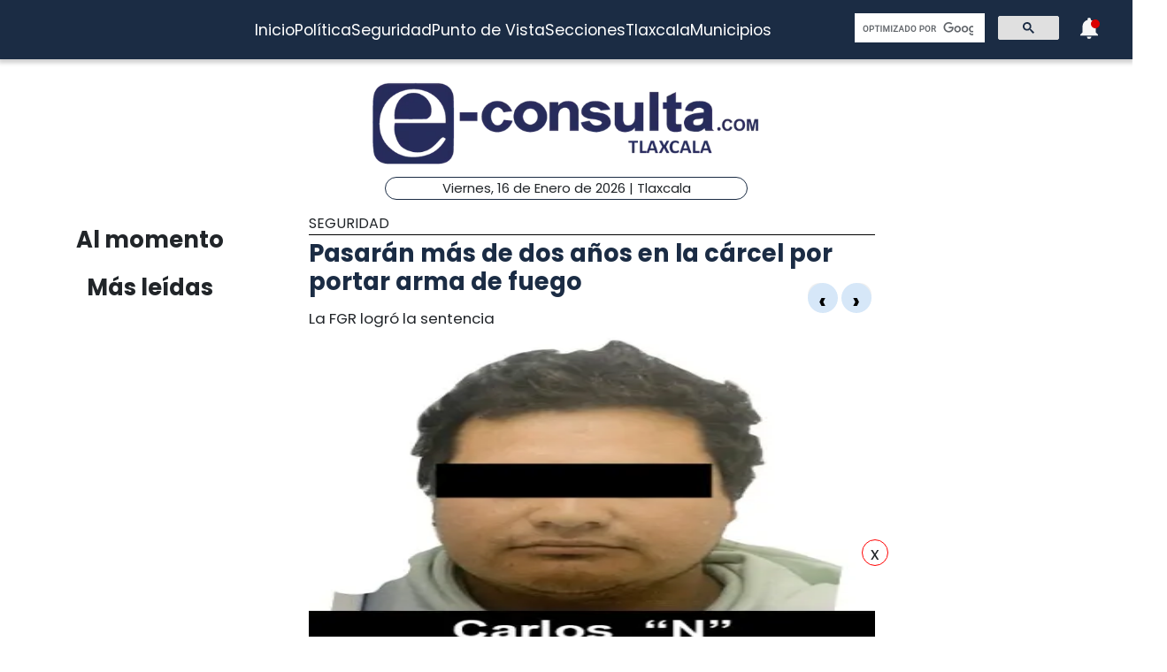

--- FILE ---
content_type: text/html; charset=utf-8
request_url: https://www.e-tlaxcala.mx/nota/2024-01-24/seguridad/pasaran-mas-de-dos-anos-en-la-carcel-por-portar-arma-de-fuego
body_size: 5853
content:
<!DOCTYPE html><html lang="es" class="notranslate" translate="no"><head><link rel="apple-touch-icon" href="/images/favicons/favicon-96x96.png"/><link rel="shortcut icon" href="/images/favicons/favicon-96x96.png"/><link rel="manifest" href="/images/favicons/manifest.json"/><meta name="msapplication-TileColor" content="#ffffff"/><meta name="msapplication-TileImage" content="/images/favicons/ms-icon-144x144.png"/><meta name="theme-color" content="#ffffff"/><meta name="viewport" content="width=device-width, initial-scale=1.0"/><style>:where(body, iframe, pre, img, svg, video, canvas, select) {
    max-width: 100%;
    overflow: auto;
    word-break: break-word;
}</style><script type="application/ld+json">{"@context":"http://schema.org","@type":"CreativeWork","isAccessibleForFree":true,"accessibilityHazard":["noFlashingHazard","noMotionSimulationHazard","noSoundHazard"]}</script><script type="application/ld+json">{"@context":"https://schema.org","@type":"Organization","name":"e-tlaxcala.mx","alternateName":"e-tlaxcala.mx","url":"https://www.e-tlaxcala.mx/","logo":{"@type":"ImageObject","url":"https://www.e-consulta.com/images/logo.svg"},"sameAs":["https://www.facebook.com/econsultatlaxcala","https://twitter.com/econsultaTlax","https://www.youtube.com/c/etlaxcalaenvivo/videos","https://www.instagram.com/econsultatlaxcala/?hl=es","https://www.tiktok.com/@econsultaveracruz?_t=8fH96PhldDi&_r=1"]}</script><script type="application/ld+json">{"@context":"https://schema.org","@type":"WebPage","headline":"e-tlaxcala.mx | Periódico Digital de Noticias de Tlaxcala ","description":"e-consulta – Periódico Digital de Noticias de Tlaxcala, Periódico Digital e-consulta, sitio de Referencia Obligada en noticias minuto por minuto de Puebla, Tlaxcala, Oaxaca Veracruz y el mundo, con secciones de Política, Gobierno, Ciudad, Educación, Universidades, Salud, Economía, Sociedad, Ecología, Seguridad, Nación, Mundo, Cultura, Turismo, Ciencia, Columnas, Artículos, cartones, videos, fotogalerías, gráficos, foros, blogs, chats, redes sociales, Twitter, Facebook, comentarios en notas, obituarios","publisher":{"@type":"Organization","name":"e-tlaxcala.mx","url":"undefined","logo":{"@type":"ImageObject","url":"https://www.e-consulta.com/images/logo.svg"},"sameAs":["https://www.facebook.com/econsultatlaxcala","https://twitter.com/econsultaTlax","https://www.youtube.com/c/etlaxcalaenvivo/videos","https://www.instagram.com/econsultatlaxcala/?hl=es","https://www.tiktok.com/@econsultaveracruz?_t=8fH96PhldDi&_r=1"]}}</script><script>
                window.pushMST_config={"vapidPK":"BDbq14x8jRT0GgfEpcaqadsUtsKneMONTjXyvrYbb4CTEkbpkVlgBcMKhSFTa_AnO-Liu1eGFhs8kjH8DoCZseg","enableOverlay":true,"swPath":"/sw.js","i18n":{}};
                var pushmasterTag = document.createElement('script');
                pushmasterTag.src = "https://cdn.pushmaster-cdn.xyz/scripts/publishers/647da8ea4986db0008659dd2/SDK.js";
                pushmasterTag.setAttribute('defer','');
              
                var firstScriptTag = document.getElementsByTagName('script')[0];
                firstScriptTag.parentNode.insertBefore(pushmasterTag, firstScriptTag);
              
                </script><meta charSet="UTF-8"/><meta http-equiv="X-UA-Compatible" content="IE=edge,chrome=1"/><title>Pasarán más de dos años en la cárcel por portar arma de fuego | e-tlaxcala.mx</title><meta name="description" content="La FGR logró la sentencia"/><meta name="keywords" content="Seguridad,e-consulta redacción,sentencian a hombres,por portar arma de fuego,Tlaxcala,FGR"/><meta itemProp="name" content="Pasarán más de dos años en la cárcel por portar arma de fuego | e-tlaxcala.mx"/><meta itemProp="description" content="La FGR logró la sentencia"/><meta itemProp="image" content="https://fotos.e-tlaxcala.mx/c1_tlax_-_197_sentencia_tres_personas_arma_de_fuego_autorizado.jpg"/><meta name="twitter:card" content="summary_large_image"/><meta name="twitter:site" content="@e_consulta"/><meta name="twitter:creator" content="@e_consulta"/><meta name="twitter:title" content="Pasarán más de dos años en la cárcel por portar arma de fuego | e-tlaxcala.mx"/><meta name="twitter:description" content="La FGR logró la sentencia"/><meta name="twitter:image" content="https://fotos.e-tlaxcala.mx/c1_tlax_-_197_sentencia_tres_personas_arma_de_fuego_autorizado.jpg"/><meta name="twitter:image:src" content="https://fotos.e-tlaxcala.mx/c1_tlax_-_197_sentencia_tres_personas_arma_de_fuego_autorizado.jpg"/><meta property="og:title" content="Pasarán más de dos años en la cárcel por portar arma de fuego | e-tlaxcala.mx"/><meta property="og:type" content="article"/><meta property="og:url" content="https://www.e-tlaxcala.mx/nota/2024-01-24/seguridad/pasaran-mas-de-dos-anos-en-la-carcel-por-portar-arma-de-fuego"/><meta property="og:description" content="La FGR logró la sentencia"/><meta property="og:site_name" content="&quot;Tlaxcala  | Referencia obligada&quot;"/><meta property="og:locale" content="es_MX"/><meta property="article:published_time" content="2024-01-24T18:55:20-06:00"/><meta property="article:section" content="Seguridad"/><meta property="og:image" content="https://fotos.e-tlaxcala.mx/c1_tlax_-_197_sentencia_tres_personas_arma_de_fuego_autorizado.jpg"/><meta property="article:published_time" content="2024-01-24T18:55:20-06:00"/><meta property="article:modified_time" content="2024-01-24T18:55:20-06:00"/><meta property="article:tag" content="Seguridad,e-consulta redacción,sentencian a hombres,por portar arma de fuego,Tlaxcala,FGR"/><meta name="Generator" content="rigohvz14@gmail.com"/><meta name="google-site-verification" content="-owJ4M6uNKbjGs8oeK-XHH3miVrE1N74YP_FEQTXJzg"/><meta name="robots" content="max-image-preview:large"/><link rel="canonical" href="https://www.e-tlaxcala.mx/nota/2024-01-24/seguridad/pasaran-mas-de-dos-anos-en-la-carcel-por-portar-arma-de-fuego"/><meta name="facebook-domain-verification" content="6ly4k6honmcoht1agid08y26jmy0qt"/><script type="application/ld+json">{"@context":"http://schema.org","@type":"BreadcrumbList","itemListElement":[{"@type":"ListItem","position":1,"name":"e-tlaxcala.mx","item":"https://www.e-tlaxcala.mx/"},{"@type":"ListItem","position":2,"name":"sección Seguridad","item":"https://www.e-tlaxcala.mx/secciones/seguridad"},{"@type":"ListItem","position":3,"name":"Pasarán más de dos años en la cárcel por portar arma de fuego | e-tlaxcala.mx","item":"https://www.e-tlaxcala.mx/nota/2024-01-24/seguridad/pasaran-mas-de-dos-anos-en-la-carcel-por-portar-arma-de-fuego"}]}</script><script type="application/ld+json">{"@context":"https://schema.org","@type":"NewsArticle","mainEntityOfPage":{"@type":"WebPage","@id":"https://www.e-tlaxcala.mx/nota/2024-01-24/seguridad/pasaran-mas-de-dos-anos-en-la-carcel-por-portar-arma-de-fuego"},"headline":"Pasarán más de dos años en la cárcel por portar arma de fuego | e-tlaxcala.mx","datePublished":"2024-01-24T18:55:20-06:00","image":["https://fotos.e-tlaxcala.mx/c1_tlax_-_197_sentencia_tres_personas_arma_de_fuego_autorizado.jpg","https://fotos.e-tlaxcala.mx/c2_tlax_-_197_sentencia_tres_personas_arma_de_fuego_autorizado.jpg"],"dateModified":"2024-01-24T18:55:20-06:00","description":"La FGR logró la sentencia","articleSection":"Seguridad","keywords":["Seguridad","e-consulta redacción","sentencian a hombres","por portar arma de fuego","Tlaxcala","FGR"],"author":{"url":"https://www.e-tlaxcala.mx/autor/e-consulta redacción","@type":"Person","name":"e-consulta redacción"},"publisher":{"@type":"Organization","name":"e-tlaxcala.mx","url":"https://www.e-tlaxcala.mx/","logo":{"@type":"ImageObject","url":"https://www.e-consulta.com/images/logo.svg"},"sameAs":["https://www.facebook.com/econsultatlaxcala","https://twitter.com/econsultaTlax","https://www.youtube.com/c/etlaxcalaenvivo/videos","https://www.instagram.com/econsultatlaxcala/?hl=es","https://www.tiktok.com/@econsultaveracruz?_t=8fH96PhldDi&_r=1"]}}</script><meta name="next-head-count" content="46"/><script async="" src="https://www.googletagmanager.com/gtag/js?id=G-Z73XN5KZGJ"></script><script>
                window.dataLayer = window.dataLayer || [];
                function gtag(){dataLayer.push(arguments);}
                gtag('js', new Date());
              
                gtag('config', 'G-Z73XN5KZGJ');
              </script><meta name="google" content="notranslate"/><link rel="preconnect" href="https://fonts.googleapis.com"/><link rel="preconnect" href="https://fonts.gstatic.com" crossorigin="true"/><link rel="preconnect" href="https://fonts.gstatic.com" crossorigin /><link data-next-font="" rel="preconnect" href="/" crossorigin="anonymous"/><link rel="preload" href="/_next/static/css/9297c51617dd81ca.css" as="style"/><link rel="stylesheet" href="/_next/static/css/9297c51617dd81ca.css" data-n-g=""/><noscript data-n-css=""></noscript><script defer="" nomodule="" src="/_next/static/chunks/polyfills-c67a75d1b6f99dc8.js"></script><script src="/_next/static/chunks/webpack-cb72b3cc09293457.js" defer=""></script><script src="/_next/static/chunks/framework-3671d8951bf44e4e.js" defer=""></script><script src="/_next/static/chunks/main-d3eb8b5f97bd1b5e.js" defer=""></script><script src="/_next/static/chunks/pages/_app-fdd79f7d80395ebe.js" defer=""></script><script src="/_next/static/chunks/9115-6eb4f176622b1e39.js" defer=""></script><script src="/_next/static/chunks/pages/nota/%5Bfecha%5D/%5Bseccion%5D/%5Bslug%5D-095e17e66fab5d71.js" defer=""></script><script src="/_next/static/sivp5gOd8QnYGTNJOrNas/_buildManifest.js" defer=""></script><script src="/_next/static/sivp5gOd8QnYGTNJOrNas/_ssgManifest.js" defer=""></script><style data-href="https://fonts.googleapis.com/css2?family=Poppins:wght@300;400;700;900&display=swap">@font-face{font-family:'Poppins';font-style:normal;font-weight:300;font-display:swap;src:url(https://fonts.gstatic.com/s/poppins/v23/pxiByp8kv8JHgFVrLDz8V1g.woff) format('woff')}@font-face{font-family:'Poppins';font-style:normal;font-weight:400;font-display:swap;src:url(https://fonts.gstatic.com/s/poppins/v23/pxiEyp8kv8JHgFVrFJM.woff) format('woff')}@font-face{font-family:'Poppins';font-style:normal;font-weight:700;font-display:swap;src:url(https://fonts.gstatic.com/s/poppins/v23/pxiByp8kv8JHgFVrLCz7V1g.woff) format('woff')}@font-face{font-family:'Poppins';font-style:normal;font-weight:900;font-display:swap;src:url(https://fonts.gstatic.com/s/poppins/v23/pxiByp8kv8JHgFVrLBT5V1g.woff) format('woff')}@font-face{font-family:'Poppins';font-style:normal;font-weight:300;font-display:swap;src:url(https://fonts.gstatic.com/s/poppins/v23/pxiByp8kv8JHgFVrLDz8Z11lFd2JQEl8qw.woff2) format('woff2');unicode-range:U+0900-097F,U+1CD0-1CF9,U+200C-200D,U+20A8,U+20B9,U+20F0,U+25CC,U+A830-A839,U+A8E0-A8FF,U+11B00-11B09}@font-face{font-family:'Poppins';font-style:normal;font-weight:300;font-display:swap;src:url(https://fonts.gstatic.com/s/poppins/v23/pxiByp8kv8JHgFVrLDz8Z1JlFd2JQEl8qw.woff2) format('woff2');unicode-range:U+0100-02BA,U+02BD-02C5,U+02C7-02CC,U+02CE-02D7,U+02DD-02FF,U+0304,U+0308,U+0329,U+1D00-1DBF,U+1E00-1E9F,U+1EF2-1EFF,U+2020,U+20A0-20AB,U+20AD-20C0,U+2113,U+2C60-2C7F,U+A720-A7FF}@font-face{font-family:'Poppins';font-style:normal;font-weight:300;font-display:swap;src:url(https://fonts.gstatic.com/s/poppins/v23/pxiByp8kv8JHgFVrLDz8Z1xlFd2JQEk.woff2) format('woff2');unicode-range:U+0000-00FF,U+0131,U+0152-0153,U+02BB-02BC,U+02C6,U+02DA,U+02DC,U+0304,U+0308,U+0329,U+2000-206F,U+20AC,U+2122,U+2191,U+2193,U+2212,U+2215,U+FEFF,U+FFFD}@font-face{font-family:'Poppins';font-style:normal;font-weight:400;font-display:swap;src:url(https://fonts.gstatic.com/s/poppins/v23/pxiEyp8kv8JHgFVrJJbecnFHGPezSQ.woff2) format('woff2');unicode-range:U+0900-097F,U+1CD0-1CF9,U+200C-200D,U+20A8,U+20B9,U+20F0,U+25CC,U+A830-A839,U+A8E0-A8FF,U+11B00-11B09}@font-face{font-family:'Poppins';font-style:normal;font-weight:400;font-display:swap;src:url(https://fonts.gstatic.com/s/poppins/v23/pxiEyp8kv8JHgFVrJJnecnFHGPezSQ.woff2) format('woff2');unicode-range:U+0100-02BA,U+02BD-02C5,U+02C7-02CC,U+02CE-02D7,U+02DD-02FF,U+0304,U+0308,U+0329,U+1D00-1DBF,U+1E00-1E9F,U+1EF2-1EFF,U+2020,U+20A0-20AB,U+20AD-20C0,U+2113,U+2C60-2C7F,U+A720-A7FF}@font-face{font-family:'Poppins';font-style:normal;font-weight:400;font-display:swap;src:url(https://fonts.gstatic.com/s/poppins/v23/pxiEyp8kv8JHgFVrJJfecnFHGPc.woff2) format('woff2');unicode-range:U+0000-00FF,U+0131,U+0152-0153,U+02BB-02BC,U+02C6,U+02DA,U+02DC,U+0304,U+0308,U+0329,U+2000-206F,U+20AC,U+2122,U+2191,U+2193,U+2212,U+2215,U+FEFF,U+FFFD}@font-face{font-family:'Poppins';font-style:normal;font-weight:700;font-display:swap;src:url(https://fonts.gstatic.com/s/poppins/v23/pxiByp8kv8JHgFVrLCz7Z11lFd2JQEl8qw.woff2) format('woff2');unicode-range:U+0900-097F,U+1CD0-1CF9,U+200C-200D,U+20A8,U+20B9,U+20F0,U+25CC,U+A830-A839,U+A8E0-A8FF,U+11B00-11B09}@font-face{font-family:'Poppins';font-style:normal;font-weight:700;font-display:swap;src:url(https://fonts.gstatic.com/s/poppins/v23/pxiByp8kv8JHgFVrLCz7Z1JlFd2JQEl8qw.woff2) format('woff2');unicode-range:U+0100-02BA,U+02BD-02C5,U+02C7-02CC,U+02CE-02D7,U+02DD-02FF,U+0304,U+0308,U+0329,U+1D00-1DBF,U+1E00-1E9F,U+1EF2-1EFF,U+2020,U+20A0-20AB,U+20AD-20C0,U+2113,U+2C60-2C7F,U+A720-A7FF}@font-face{font-family:'Poppins';font-style:normal;font-weight:700;font-display:swap;src:url(https://fonts.gstatic.com/s/poppins/v23/pxiByp8kv8JHgFVrLCz7Z1xlFd2JQEk.woff2) format('woff2');unicode-range:U+0000-00FF,U+0131,U+0152-0153,U+02BB-02BC,U+02C6,U+02DA,U+02DC,U+0304,U+0308,U+0329,U+2000-206F,U+20AC,U+2122,U+2191,U+2193,U+2212,U+2215,U+FEFF,U+FFFD}@font-face{font-family:'Poppins';font-style:normal;font-weight:900;font-display:swap;src:url(https://fonts.gstatic.com/s/poppins/v23/pxiByp8kv8JHgFVrLBT5Z11lFd2JQEl8qw.woff2) format('woff2');unicode-range:U+0900-097F,U+1CD0-1CF9,U+200C-200D,U+20A8,U+20B9,U+20F0,U+25CC,U+A830-A839,U+A8E0-A8FF,U+11B00-11B09}@font-face{font-family:'Poppins';font-style:normal;font-weight:900;font-display:swap;src:url(https://fonts.gstatic.com/s/poppins/v23/pxiByp8kv8JHgFVrLBT5Z1JlFd2JQEl8qw.woff2) format('woff2');unicode-range:U+0100-02BA,U+02BD-02C5,U+02C7-02CC,U+02CE-02D7,U+02DD-02FF,U+0304,U+0308,U+0329,U+1D00-1DBF,U+1E00-1E9F,U+1EF2-1EFF,U+2020,U+20A0-20AB,U+20AD-20C0,U+2113,U+2C60-2C7F,U+A720-A7FF}@font-face{font-family:'Poppins';font-style:normal;font-weight:900;font-display:swap;src:url(https://fonts.gstatic.com/s/poppins/v23/pxiByp8kv8JHgFVrLBT5Z1xlFd2JQEk.woff2) format('woff2');unicode-range:U+0000-00FF,U+0131,U+0152-0153,U+02BB-02BC,U+02C6,U+02DA,U+02DC,U+0304,U+0308,U+0329,U+2000-206F,U+20AC,U+2122,U+2191,U+2193,U+2212,U+2215,U+FEFF,U+FFFD}</style></head><body><div id="__next"><noscript><img src="https://sb.scorecardresearch.com/p?c1=2&amp;c2=16333908&amp;cv=4.4.0&amp;cj=1"/></noscript><div class="tpl-main-wrap"><div class="tpl-main_content"></div></div></div><script id="__NEXT_DATA__" type="application/json">{"props":{"pageProps":{"article":{"NODEID":"153410","URL_ALIAS":"nota/2024-01-24/seguridad/pasaran-mas-de-dos-anos-en-la-carcel-por-portar-arma-de-fuego","ext_link":null,"SECCION":"Seguridad","IDSECCION":"16","nid":"153410","vid":"153414","type":"note","title":"Pasarán más de dos años en la cárcel por portar arma de fuego","uid":"24","created":"1706144120","changed":"1706144120","sumario":"La FGR logró la sentencia","sumario_formato":null,"cuerpo":["El Ministerio Público de la Fiscalía General de la República en su Fiscalía Federal en el Estado de Tlaxcala, obtuvo sentencia condenatoria contra Alejandro “N”, Alberto “N” y Carlos “N” por su probable responsabilidad en el delito de portación de arma de fuego sin licencia.","De acuerdo con el parte informativo, elementos de la Policía Municipal de San Pablo del Monte, al realizar recorridos de seguridad y vigilancia sobre la carretera vía corta, escucharon detonaciones de arma de fuego y al identificar de donde provenían, una persona les marcó el alto mencionándoles que tres personas salieron de un bar y detonaron un arma de fuego y señaló el vehículo en el que huían.","Los elementos comenzaron una persecución y al detener el conductor el automóvil efectuaron, realizaron una inspección en la que localizaron un arma de fuego calibre .22 abastecida con cuatro cartuchos útiles, sin contar con el permiso para portarla.","Por lo anterior las tres personas fueron puestas a disposición del Ministerio Público Federal (MPF), quien inició la carpeta de investigación correspondiente.","Durante la audiencia de procedimiento abreviado, el Juez dictó sentencia condenatoria contra Alejandro “N”, Alberto “N” y Carlos “N” por el delito antes mencionado y les impuso una pena de dos años, cuatro meses y 15 días de prisión, así como 80 días multa."],"cuerpo_formato":"full_html","views":"386","AUTOR":"e-consulta redacción","src_imgs":[{"img_name":"c1_tlax_-_197_sentencia_tres_personas_arma_de_fuego_autorizado.jpg","img_uri":"public://c1_tlax_-_197_sentencia_tres_personas_arma_de_fuego_autorizado.jpg","img_mime":"image/jpeg","img_size":"32737","img_timestam":"1706144120","alt":"","entity_id":"153410"},{"img_name":"c2_tlax_-_197_sentencia_tres_personas_arma_de_fuego_autorizado.jpg","img_uri":"public://c2_tlax_-_197_sentencia_tres_personas_arma_de_fuego_autorizado.jpg","img_mime":"image/jpeg","img_size":"34498","img_timestam":"1706144120","alt":"","entity_id":"153410"}],"relativas":[{"alias_pid":"40092","title":"Detiene CES a persona por detonar arma de fuego en Tlaxco","nid":"22393","alias":"nota/2014-11-24/seguridad/detiene-ces-persona-por-detonar-arma-de-fuego-en-tlaxco","type":"note","ext_link":null,"external_link":null,"sumario":"Efectivos estatales lo pusieron a disposición ante el agente del Ministerio Público de la Federación. ","img_name":"nthbe_comprimido.jpg","img_uri":"public://nthbe_comprimido.jpg","img_mime":"image/jpeg","img_size":"54387","img_timestam":"1416858674"}],"nota_schema":"{\n\t\t\t\t\t\"@context\":\"https://schema.org\",\n\t\t\t\t\t\"@type\": \"NewsArticle\",\n\t\t\t\t\t\"mainEntityOfPage\":\n\t\t\t\t\t\t\t{\n\t\t\t\t\t\t\t\"@type\":\"WebPage\",\n\t\t\t\t\t\t\t\"@id\":\"https://www.e-tlaxcala.mx/nota/2024-01-24/seguridad/pasaran-mas-de-dos-anos-en-la-carcel-por-portar-arma-de-fuego\"\n\t\t\t\t\t\t\t},\n\t\t\t\t\t\"headline\":\"Pasarán más de dos años en la cárcel por portar arma de fuego\",\n\t\t\t\t\t\"datePublished\":\"2024-01-24T18:55:20-06:00\",\n\t\t\t\t\t\"image\":\n\t\t\t\t\t\t\t[\n\t\t\t\t\t\t\t\t\t\"https://fotos.e-tlaxcala.mx/c1_tlax_-_197_sentencia_tres_personas_arma_de_fuego_autorizado.jpg\",\"https://fotos.e-tlaxcala.mx/c2_tlax_-_197_sentencia_tres_personas_arma_de_fuego_autorizado.jpg\"\n\t\t\t\t\t\t\t],\n\t\t\t\t\t\"dateModified\":\"2024-01-24T18:55:20-06:00\",\n\t\t\t\t\t\"description\":\"La FGR logró la sentencia\",\n\t\t\t\t\t\"articleSection\":\"Seguridad\",\n\t\t\t\t\t\"articleBody\":\"El Ministerio Público de la Fiscalía General de la República en su Fiscalía Federal en el Estado de Tlaxcala, obtuvo sentencia condenatoria contra Alejandro “N”, Alberto “N” y Carlos “N” por su probable responsabilidad en el delito de portación de arma de fuego sin licencia. De acuerdo con el parte informativo, elementos de la Policía Municipal de San Pablo del Monte, al realizar recorridos de seguridad y vigilancia sobre la carretera vía corta, escucharon detonaciones de arma de fuego y al identificar de donde provenían, una persona les marcó el alto mencionándoles que tres personas salieron de un bar y detonaron un arma de fuego y señaló el vehículo en el que huían. Los elementos comenzaron una persecución y al detener el conductor el automóvil efectuaron, realizaron una inspección en la que localizaron un arma de fuego calibre .22 abastecida con cuatro cartuchos útiles, sin contar con el permiso para portarla. Por lo anterior las tres personas fueron puestas a disposición del Ministerio Público Federal (MPF), quien inició la carpeta de investigación correspondiente. Durante la audiencia de procedimiento abreviado, el Juez dictó sentencia condenatoria contra Alejandro “N”, Alberto “N” y Carlos “N” por el delito antes mencionado y les impuso una pena de dos años, cuatro meses y 15 días de prisión, así como 80 días multa.\",\n\t\t\t\t\t\"author\":\n\t\t\t\t\t\t\t{\n\t\t\t\t\t\t\t\t\"@type\":\"Person\",\n\t\t\t\t\t\t\t\t\"name\":\"e-consulta redacción\"\n\t\t\t\t\t\t\t},\n\t\t\t\t\t\"publisher\":\n\t\t\t\t\t{\n\t\t\t\t\t\t\"@type\": \"Organization\",\n\t\t\t\t\t\t\"name\": \"e-tlaxcala.mx\",\n\t\t\t\t\t\t\"url\": \"https://www.e-tlaxcala.mx\",\n\t\t\t\t\t\t\"logo\": \n\t\t\t\t\t\t\t\t{\n\t\t\t\t\t\t\t\t\t\"@type\":\"ImageObject\",\n\t\t\t\t\t\t\t\t\t\"url\":\"https://www.e-tlaxcala.mx/assets/images/logo_02.png\"\n\t\t\t\t\t\t\t\t},\n\t\t\t\t\t\t\"sameAs\": \n\t\t\t\t\t\t\t\t[\n\t\t\t\t\t\t\t\t\t\"https://www.facebook.com/econsultatlaxcala\",\n\t\t\t\t\t\t\t\t\t\"https://twitter.com/econsultaTlax\",\n\t\t\t\t\t\t\t\t\t\"https://www.youtube.com/channel/UCJwx1889k3a5QTXfHWag4ew\",\n\t\t\t\t\t\t\t\t\t\"https://www.instagram.com/econsultatlaxcala/?hl=es\"\n\t\t\t\t\t\t\t\t]\n\t\t\t\t\t}\n                }","seo":"\u003c!--T--\u003e\r\n\u003cmeta charset=\"UTF-8\"\u003e\r\n\u003cmeta http-equiv=\"X-UA-Compatible\" content=\"IE=edge,chrome=1\" /\u003e\r\n\u003ctitle\u003ePasarán más de dos años en la cárcel por portar arma de fuego | e-consulta.com 2026 \u003c/title\u003e\r\n\u003cmeta name=\"description\" content=\"La FGR logró la sentencia\"/\u003e\r\n\r\n\u003cmeta name=\"keywords\" content=\"Periodico Tlaxcala,Tlaxcala,Periódico Digital de Tlaxcala, Informacion, Hoy Tlaxcala, e-consulta, noticias, especiales,noticias, eventos, clasificados, Tlaxcala fc, f.c., camoteros, franja, mapa de la ciudad, cruz azul, santos laguna, buap, examen de admisión, resultados, feria, balnearios, Tlaxcala en un sólo click, noticias, cultura, eventos, deporte, clasificados, exposiciones, congresos, entretenimiento, turismo, mapas, polÃ­tica y polÃ­ticos,Municipios Tlaxcala,San Martín Texmelucan,Cholula de Rivadavia ,Atlixco,Izúcar de Matamoros,Chiautla de Tapia,Acatlán de Osorio,Tepexi de Rodríguez,Tehuacán,Ajalpan,Tepeaca,Tecamachalco,Acatzingo,Ciudad Serdán,Tlatlauquitepec,Tezihuitlán,Zacapoaxtla,Tetela de Ocampo,Zacatlán,Huauchinango,Xicotepec de Juárez,minuto X minuto, al momento, minuto por minuto\"/\u003e\r\n\r\n\u003clink rel=\"canonical\" href=\"https://www.e-tlaxcala.mx/nota/2024-01-24/seguridad/pasaran-mas-de-dos-anos-en-la-carcel-por-portar-arma-de-fuego\" /\u003e\r\n\r\n\r\n\u003cmeta name=\"twitter:card\" content=\"summary_large_image\" /\u003e\r\n\u003cmeta name=\"twitter:site\" content=\"@e_consulta\" /\u003e\r\n\u003cmeta name=\"twitter:creator\" content=\"@e_consulta\" /\u003e\r\n\u003cmeta name=\"twitter:title\" content=\"Pasarán más de dos años en la cárcel por portar arma de fuego | e-consulta.com 2026\" /\u003e\r\n\u003cmeta name=\"twitter:description\" content=\"La FGR logró la sentencia\" /\u003e\r\n\u003cmeta name=\"twitter:image\" content=\"https://fotos.e-tlaxcala.mx/c1_tlax_-_197_sentencia_tres_personas_arma_de_fuego_autorizado.jpg\"\u003e\r\n\u003cmeta name=\"twitter:image:src\" content=\"https://fotos.e-tlaxcala.mx/c1_tlax_-_197_sentencia_tres_personas_arma_de_fuego_autorizado.jpg\" /\u003e\r\n\r\n\u003cmeta property=\"og:title\" content=\"Pasarán más de dos años en la cárcel por portar arma de fuego | e-consulta.com 2026\" /\u003e\r\n\u003cmeta property=\"og:type\" content=\"article\" /\u003e\r\n\u003cmeta property=\"og:url\" content=\"https://www.e-tlaxcala.mx/nota/2024-01-24/seguridad/pasaran-mas-de-dos-anos-en-la-carcel-por-portar-arma-de-fuego\" /\u003e\r\n\u003cmeta property=\"og:description\" content=\"La FGR logró la sentencia\" /\u003e\r\n\u003cmeta property=\"og:site_name\" content=\"e-consulta Tlaxcala\" /\u003e\r\n\u003cmeta property=\"article:published_time\" content=\"2024-01-24T18:55:20-06:00\" /\u003e\r\n\r\n\u003cmeta property=\"article:section\" content=\"Seguridad\" /\u003e    \r\n\r\n\u003cmeta property=\"og:image\" content=\"https://fotos.e-tlaxcala.mx/c1_tlax_-_197_sentencia_tres_personas_arma_de_fuego_autorizado.jpg\" /\u003e\r\n\u003cmeta property=\"og:image\" content=\"https://fotos.e-tlaxcala.mx/c2_tlax_-_197_sentencia_tres_personas_arma_de_fuego_autorizado.jpg\" /\u003e\r\n\u003cmeta property=\"article:published_time\" content=\"2024-01-24T18:55:20-06:00\" /\u003e\r\n\u003cmeta property=\"article:modified_time\" content=\"2024-01-24T18:55:20-06:00\" /\u003e\r\n\u003cmeta property=\"article:tag\" content=\"Periodico Tlaxcala,Tlaxcala,Periódico Digital de Tlaxcala, Informacion, Hoy Tlaxcala, e-consulta, noticias, especiales,noticias, eventos, clasificados, Tlaxcala fc, f.c., camoteros, franja, mapa de la ciudad, cruz azul, santos laguna, buap, examen de admisión, resultados, feria, balnearios, Tlaxcala en un sólo click, noticias, cultura, eventos, deporte, clasificados, exposiciones, congresos, entretenimiento, turismo, mapas, polÃ­tica y polÃ­ticos,Municipios Tlaxcala,San Martín Texmelucan,Cholula de Rivadavia ,Atlixco,Izúcar de Matamoros,Chiautla de Tapia,Acatlán de Osorio,Tepexi de Rodríguez,Tehuacán,Ajalpan,Tepeaca,Tecamachalco,Acatzingo,Ciudad Serdán,Tlatlauquitepec,Tezihuitlán,Zacapoaxtla,Tetela de Ocampo,Zacatlán,Huauchinango,Xicotepec de Juárez,minuto X minuto, al momento, minuto por minuto\"\u003e\r\n\r\n\u003cmeta name=\"Generator\" content=\"rigohvz14@gmail.com\" /\u003e\r\n\u003cmeta name=\"google-site-verification\" content=\"-owJ4M6uNKbjGs8oeK-XHH3miVrE1N74YP_FEQTXJzg\" /\u003e\r\n\r\n{\n\t\t\t\t\t\"@context\":\"https://schema.org\",\n\t\t\t\t\t\"@type\": \"NewsArticle\",\n\t\t\t\t\t\"mainEntityOfPage\":\n\t\t\t\t\t\t\t{\n\t\t\t\t\t\t\t\"@type\":\"WebPage\",\n\t\t\t\t\t\t\t\"@id\":\"https://www.e-tlaxcala.mx/nota/2024-01-24/seguridad/pasaran-mas-de-dos-anos-en-la-carcel-por-portar-arma-de-fuego\"\n\t\t\t\t\t\t\t},\n\t\t\t\t\t\"headline\":\"Pasarán más de dos años en la cárcel por portar arma de fuego\",\n\t\t\t\t\t\"datePublished\":\"2024-01-24T18:55:20-06:00\",\n\t\t\t\t\t\"image\":\n\t\t\t\t\t\t\t[\n\t\t\t\t\t\t\t\t\t\"https://fotos.e-tlaxcala.mx/c1_tlax_-_197_sentencia_tres_personas_arma_de_fuego_autorizado.jpg\",\"https://fotos.e-tlaxcala.mx/c2_tlax_-_197_sentencia_tres_personas_arma_de_fuego_autorizado.jpg\"\n\t\t\t\t\t\t\t],\n\t\t\t\t\t\"dateModified\":\"2024-01-24T18:55:20-06:00\",\n\t\t\t\t\t\"description\":\"La FGR logró la sentencia\",\n\t\t\t\t\t\"articleSection\":\"Seguridad\",\n\t\t\t\t\t\"articleBody\":\"El Ministerio Público de la Fiscalía General de la República en su Fiscalía Federal en el Estado de Tlaxcala, obtuvo sentencia condenatoria contra Alejandro “N”, Alberto “N” y Carlos “N” por su probable responsabilidad en el delito de portación de arma de fuego sin licencia. De acuerdo con el parte informativo, elementos de la Policía Municipal de San Pablo del Monte, al realizar recorridos de seguridad y vigilancia sobre la carretera vía corta, escucharon detonaciones de arma de fuego y al identificar de donde provenían, una persona les marcó el alto mencionándoles que tres personas salieron de un bar y detonaron un arma de fuego y señaló el vehículo en el que huían. Los elementos comenzaron una persecución y al detener el conductor el automóvil efectuaron, realizaron una inspección en la que localizaron un arma de fuego calibre .22 abastecida con cuatro cartuchos útiles, sin contar con el permiso para portarla. Por lo anterior las tres personas fueron puestas a disposición del Ministerio Público Federal (MPF), quien inició la carpeta de investigación correspondiente. Durante la audiencia de procedimiento abreviado, el Juez dictó sentencia condenatoria contra Alejandro “N”, Alberto “N” y Carlos “N” por el delito antes mencionado y les impuso una pena de dos años, cuatro meses y 15 días de prisión, así como 80 días multa.\",\n\t\t\t\t\t\"author\":\n\t\t\t\t\t\t\t{\n\t\t\t\t\t\t\t\t\"@type\":\"Person\",\n\t\t\t\t\t\t\t\t\"name\":\"e-consulta redacción\"\n\t\t\t\t\t\t\t},\n\t\t\t\t\t\"publisher\":\n\t\t\t\t\t{\n\t\t\t\t\t\t\"@type\": \"Organization\",\n\t\t\t\t\t\t\"name\": \"e-tlaxcala.mx\",\n\t\t\t\t\t\t\"url\": \"https://www.e-tlaxcala.mx\",\n\t\t\t\t\t\t\"logo\": \n\t\t\t\t\t\t\t\t{\n\t\t\t\t\t\t\t\t\t\"@type\":\"ImageObject\",\n\t\t\t\t\t\t\t\t\t\"url\":\"https://www.e-tlaxcala.mx/assets/images/logo_02.png\"\n\t\t\t\t\t\t\t\t},\n\t\t\t\t\t\t\"sameAs\": \n\t\t\t\t\t\t\t\t[\n\t\t\t\t\t\t\t\t\t\"https://www.facebook.com/econsultatlaxcala\",\n\t\t\t\t\t\t\t\t\t\"https://twitter.com/econsultaTlax\",\n\t\t\t\t\t\t\t\t\t\"https://www.youtube.com/channel/UCJwx1889k3a5QTXfHWag4ew\",\n\t\t\t\t\t\t\t\t\t\"https://www.instagram.com/econsultatlaxcala/?hl=es\"\n\t\t\t\t\t\t\t\t]\n\t\t\t\t\t}\n                }","tags":[{"uid":"479689","nid":"153410","tid":"16","sticky":"0","created":"1706144120","vid":"2","name":"Seguridad","description":"","format":"plain_text","weight":"0","uuid":"656992c1-314a-3534-a554-d535fbb5feb4"},{"uid":"479690","nid":"153410","tid":"38634","sticky":"0","created":"1706144120","vid":"4","name":"e-consulta redacción","description":null,"format":null,"weight":"0","uuid":"a0e4c663-d58c-4140-b357-e86c8bb549b3"},{"uid":"479691","nid":"153410","tid":"40842","sticky":"0","created":"1706144120","vid":"8","name":"sentencian a hombres","description":null,"format":null,"weight":"0","uuid":"58ff31db-e71f-4d68-9aa8-f37479f1a871"},{"uid":"479692","nid":"153410","tid":"40843","sticky":"0","created":"1706144120","vid":"8","name":"por portar arma de fuego","description":null,"format":null,"weight":"0","uuid":"4adb7f65-5ea6-49b9-9f91-a847f204354a"},{"uid":"479693","nid":"153410","tid":"92","sticky":"0","created":"1706144120","vid":"8","name":"Tlaxcala","description":null,"format":null,"weight":"0","uuid":"5bb71bc7-a456-2ac4-4155-93e71f869727"},{"uid":"479694","nid":"153410","tid":"34784","sticky":"0","created":"1706144120","vid":"8","name":"FGR","description":null,"format":null,"weight":"0","uuid":"815ac079-08d6-43ed-9120-729fc7bb8af8"}],"date_torender":"Miércoles, Enero 24, 2024"},"slugseccion":"seguridad"},"__N_SSP":true},"page":"/nota/[fecha]/[seccion]/[slug]","query":{"fecha":"2024-01-24","seccion":"seguridad","slug":"pasaran-mas-de-dos-anos-en-la-carcel-por-portar-arma-de-fuego"},"buildId":"sivp5gOd8QnYGTNJOrNas","isFallback":false,"gssp":true,"scriptLoader":[]}</script></body></html>

--- FILE ---
content_type: application/javascript; charset=UTF-8
request_url: https://www.e-tlaxcala.mx/_next/static/chunks/3398.875b1d3f1848f102.js
body_size: 2408
content:
(self.webpackChunk_N_E=self.webpackChunk_N_E||[]).push([[3398],{7687:function(e,t,a){"use strict";var d=a(7294);t.Z=function(e){let t=arguments.length>1&&void 0!==arguments[1]?arguments[1]:null,[a,s]=d.useState(e?"loading":"idle");return d.useEffect(()=>{if(!e)return s("idle"),"idle";let a=document.querySelector('script[src="'.concat(e,'"]')),d=null;a?s(a.getAttribute("data-status")):t?d=setTimeout(()=>{n(),a.addEventListener("load",i),a.addEventListener("error",i)},t):n();let i=e=>{s("load"===e.type?"ready":"error")};function n(){(a=document.createElement("script")).src=e,a.async=!0,a.setAttribute("data-status","loading"),document.body.appendChild(a);let t=e=>{a.setAttribute("data-status","load"===e.type?"ready":"error")};a.addEventListener("load",t),a.addEventListener("error",t)}return a&&(a.addEventListener("load",i),a.addEventListener("error",i)),()=>{a&&(a.removeEventListener("load",i),a.removeEventListener("error",i)),d&&clearTimeout(d)}},[e]),a}},4017:function(e,t,a){"use strict";a.r(t),a.d(t,{default:function(){return E}});var d=a(5893),s=a(7294),i=a(5675),n=a.n(i),l=a(1664),r=a.n(l),o=a(5152),c=a.n(o),_=a(6066),m=a(2405),x=a(653),h=a(6014),p=a.n(h),u=a(7687);let j=c()(()=>a.e(7045).then(a.bind(a,8289)),{loadableGenerated:{webpack:()=>[8289]}}),b=c()(()=>Promise.all([a.e(9755),a.e(3229),a.e(3570)]).then(a.bind(a,3229)),{loadableGenerated:{webpack:()=>[3229]},ssr:!1}),g=c()(()=>Promise.all([a.e(9755),a.e(2515),a.e(1646)]).then(a.bind(a,1646)),{loadableGenerated:{webpack:()=>[1646]}}),N=c()(()=>Promise.all([a.e(9669),a.e(8046)]).then(a.bind(a,8046)),{loadableGenerated:{webpack:()=>[8046]}}),v=c()(()=>a.e(789).then(a.bind(a,789)),{loadableGenerated:{webpack:()=>[789]}}),f=c()(()=>Promise.all([a.e(9755),a.e(6214)]).then(a.bind(a,6214)),{loadableGenerated:{webpack:()=>[6214]}});c()(()=>a.e(547).then(a.bind(a,7359)),{loadableGenerated:{webpack:()=>[7359]}});let y=c()(()=>a.e(2863).then(a.bind(a,2863)),{loadableGenerated:{webpack:()=>[2863]}});function E(e){let{article:t}=e,{src_imgs:a}=t,i=t.cuerpo;(0,s.useEffect)(()=>{let e=document.createElement("script");e.setAttribute("src","https://platform.twitter.com/widgets.js"),e.setAttribute("defer",!0);let t=document.getElementsByClassName("twitter-tweet")[0];t&&document.head.appendChild(e);let a=document.createElement("script");a.setAttribute("src","https://www.tiktok.com/embed.js"),a.setAttribute("defer",!0);let d=document.getElementsByClassName("tiktok-embed")[0];d&&d.appendChild(a)});let[l,o]=(0,s.useState)(!0),c=()=>o(!1),h=(0,u.Z)("https://securepubads.g.doubleclick.net/tag/js/gpt.js",4e3);return(0,d.jsxs)(d.Fragment,{children:[(0,d.jsx)(b,{}),"ready"===h&&(0,d.jsx)("div",{id:"div-gpt-ad-1604608895773-0",className:"text-center mh-90px",children:(0,d.jsx)(m.p1,{adUnitPath:"/138222292/TlaxEscInt_MenuTop_1200x90",slotSize:[1200,90]})}),(0,d.jsx)(j,{}),"ready"===h&&(0,d.jsx)("div",{id:"div-gpt-ad-1604608997640-0",className:"text-center mb-2 mt-2 mh-90px",children:(0,d.jsx)(m.p1,{adUnitPath:"/138222292/TlaxEscInt_MenuBottom_1200x90",slotSize:[1200,90]})}),(0,d.jsxs)("div",{className:"main-document-wrap ".concat(p().mdl_wrap_note),children:[(0,d.jsxs)("aside",{children:[(0,d.jsx)("div",{id:"ezoic-pub-ad-placeholder-166",children:"ready"===h&&(0,d.jsx)("div",{id:"div-gpt-ad-1604613978332-0",className:"text-center mb-2 mh-250px",children:(0,d.jsx)(m.p1,{adUnitPath:"/138222292/TlaxEscInt_LatIzq1st_300x250",slotSize:[300,250]})})}),(0,d.jsx)(N,{}),(0,d.jsx)("div",{id:"ezoic-pub-ad-placeholder-167",children:"ready"===h&&(0,d.jsx)("div",{id:"div-gpt-ad-1604611936524-0",className:"text-center mt-2 mh-250px",children:(0,d.jsx)(m.p1,{adUnitPath:"/138222292/TlaxEscInt_LatIzq1st_300x500",slotSize:[300,500]})})})]}),(0,d.jsxs)("main",{className:p().mdl_note,children:[(0,d.jsx)("p",{className:p().seccion_header,children:t.SECCION}),(0,d.jsx)("h1",{className:p().mdl_note_title,children:t.title}),(0,d.jsx)("p",{className:p().mdl_note_sumario,children:t.sumario?(0,d.jsx)(d.Fragment,{children:t.sumario}):(0,d.jsx)(d.Fragment,{})}),a.length>1?(0,d.jsx)("div",{style:{position:"relative",width:"640px",height:"426px"},children:(0,d.jsx)(_.Z,{dots:!1,speed:500,slidesToShow:1,slidesToScroll:1,centerMode:!1,infinite:!0,children:a.map((e,a)=>(0,d.jsx)("figure",{children:(0,d.jsx)(n(),{src:e.img_uri.replace("public://","https://fotos.e-tlaxcala.mx/"),alt:t.title,width:640,height:426})},a))})}):(0,d.jsx)(d.Fragment,{children:a.length>0?(0,d.jsxs)("figure",{children:[(0,d.jsx)(n(),{src:a[0].img_uri.replace("public://","https://fotos.e-tlaxcala.mx/"),alt:t.title,width:640,height:426})," "]}):(0,d.jsx)(d.Fragment,{})}),(0,d.jsx)("p",{className:"".concat(p().img_credit," pb-2"),children:t.credit_img?(0,d.jsx)(d.Fragment,{children:t.credit_img}):(0,d.jsx)(d.Fragment,{})}),(0,d.jsx)("br",{}),(0,d.jsx)(v,{url:t.URL_ALIAS,title:t.title}),(0,d.jsxs)("section",{className:p().mdl_note_info,children:[(0,d.jsx)(r(),{href:"/autor/".concat(t.AUTOR),children:(0,d.jsx)("p",{className:p().mdl_note_autor,children:t.AUTOR})}),(0,d.jsx)("p",{className:p().mdl_note_date,children:t.date_torender})]}),(0,d.jsxs)("section",{className:p().mdl_note_body,id:"body_note",children:[i.map((e,a)=>[a+1==1&&["ready"===h&&(0,d.jsx)("div",{id:"div-gpt-ad-1604617003907-0",className:"text-center float-left mr-10px mb-10px mh-250px mw-300px ".concat(p().mdl_note_ad),children:(0,d.jsx)(m.p1,{adUnitPath:"/138222292/TlaxEscInt_NotaCuerpo1st_300x250",slotSize:[300,250]})})],-1!==e.search("<img")?(0,d.jsx)("div",{className:p().mdl_note_body_img,children:(0,d.jsx)(y,{parr:e,title:t.title})}):(0,x.ZP)(-1!==e.search("<h2")||-1!==e.search("<h3")||-1!==e.search("<ul")||-1!==e.search("<iframe")?e:-1!==e.search("<blockquote")?"<section>"+e+"</section>":"<p>"+e+"</p>"),a+1==4&&[(0,d.jsx)("div",{className:" text-center",children:"ready"===h&&(0,d.jsx)("div",{id:"div-gpt-ad-1604671962246-0",className:"absolute-center-v text-center mb-3 mh-250px",children:(0,d.jsx)(m.p1,{adUnitPath:"/138222292/TlaxEscInt_NotaCuerpoMiddle_300x600",slotSize:[300,600]})})}),t.relativas[0]&&(0,d.jsx)("div",{className:p().mdl_note_body_relatives,children:(0,d.jsx)(f,{item:t.relativas[0]})})],a+1==8&&[(0,d.jsx)("div",{id:"div-gpt-ad-1604672382579-0",className:"absolute-center-v text-center mb-3 mh-250px",children:(0,d.jsx)(m.p1,{adUnitPath:"/138222292/TlaxEscInt_NotaCuerpoLast_300x250",slotSize:[300,250]})}),t.relativas[1]&&(0,d.jsx)("div",{className:p().mdl_note_body_relatives,children:(0,d.jsx)(f,{item:t.relativas[1]})})],a+1>9&&(a+2)%4==0&&(0,d.jsx)("div",{className:" text-center pt-2 pb-2",children:"ready"===h&&(0,d.jsx)("div",{id:"div-gpt-ad-1623355430247-0",children:(0,d.jsx)(m.p1,{adUnitPath:"/138222292/CuboGenerico_300x250",slotSize:[300,250]})})})]),(0,d.jsxs)("p",{className:"font-bold",children:["VISITAS: ",t.views]})]}),(0,d.jsxs)("section",{children:[(0,d.jsx)("p",{className:p().seccion_header,style:{fontWeight:"bold"},children:"TAGS"}),(0,d.jsx)("div",{className:p().mdl_note_tags,children:t.tags.map((e,t)=>(0,d.jsx)(r(),{href:"/tags/"+e.name,children:(0,d.jsx)("span",{className:p().mdl_note_tag,children:e.name})},t))})]})]}),(0,d.jsxs)("aside",{children:["ready"===h&&(0,d.jsx)("div",{id:"div-gpt-ad-1604609413232-0",className:"text-center mb-3 mh-250px",children:(0,d.jsx)(m.p1,{adUnitPath:"/138222292/TlaxEscInt_LatDer1st_300x250",slotSize:[300,250]})}),(0,d.jsx)(g,{}),"ready"===h&&(0,d.jsx)("div",{id:"div-gpt-ad-1604611036713-0",className:"text-center mb-3",children:(0,d.jsx)(m.p1,{adUnitPath:"/138222292/TlaxEscInt_LatDer2nd_300x250",slotSize:[300,250]})})]})]}),"ready"===h&&(0,d.jsx)("div",{id:"div-gpt-ad-1640811342439-0",className:"text-center mb-3",children:(0,d.jsx)(m.p1,{adUnitPath:"/138222292/EscNotaOutsiteMM",slotSize:[1,1]})}),(0,d.jsxs)("div",{className:"close_ad",children:[(0,d.jsx)("span",{onClick:c,style:{position:"fixed",right:"276px",display:l?"block":"none",bottom:"80px","z-index":"999","background-color":"#FFF","border-radius":"100%",width:"30px",height:"30px","text-align":"center","font-size":"20px",border:"1px solid red"},children:"x"}),"ready"===h&&(0,d.jsx)("div",{id:"div-gpt-ad-1605561729201-0",className:"text-center mt-2 mb-2",style:{display:l?"block":"none",minHeight:"90px",position:"fixed",bottom:"-10px","z-index":"9999",margin:"0 95px"},children:(0,d.jsx)(m.p1,{adUnitPath:"/138222292/EscPor_AntesBlogs_1200x90",slotSize:[1200,90]})})]})]})}m.p1.enableSingleRequest()},6014:function(e){e.exports={mdl_wrap_note:"Note_mdl_wrap_note__AaUh9",mdl_note:"Note_mdl_note__l5CUP",mdl_note_title:"Note_mdl_note_title__uWc25",img_credit:"Note_img_credit__K1_JJ",mdl_note_info:"Note_mdl_note_info__HUMUU",mdl_note_autor:"Note_mdl_note_autor__ESmUT",mdl_note_descriptores:"Note_mdl_note_descriptores__AlMYS",mdl_note_sumario:"Note_mdl_note_sumario__LYJe3",mdl_note_ad:"Note_mdl_note_ad__SG667",mdl_note_body:"Note_mdl_note_body__J5UgE",mdl_note_tags:"Note_mdl_note_tags__9lJz6",mdl_note_tag:"Note_mdl_note_tag__QMCO2",seccion_header:"Note_seccion_header__WZNJ5",mdl_note_autorinfo:"Note_mdl_note_autorinfo__w7p25",mdl_note_autorinfo_title:"Note_mdl_note_autorinfo_title__pj085",mdl_note_autorinfo_image:"Note_mdl_note_autorinfo_image__VbiLZ",mdl_note_autorinfo_name:"Note_mdl_note_autorinfo_name__KAto3",mdl_note_autorinfo_bio:"Note_mdl_note_autorinfo_bio__B00B_"}},247:function(){}}]);